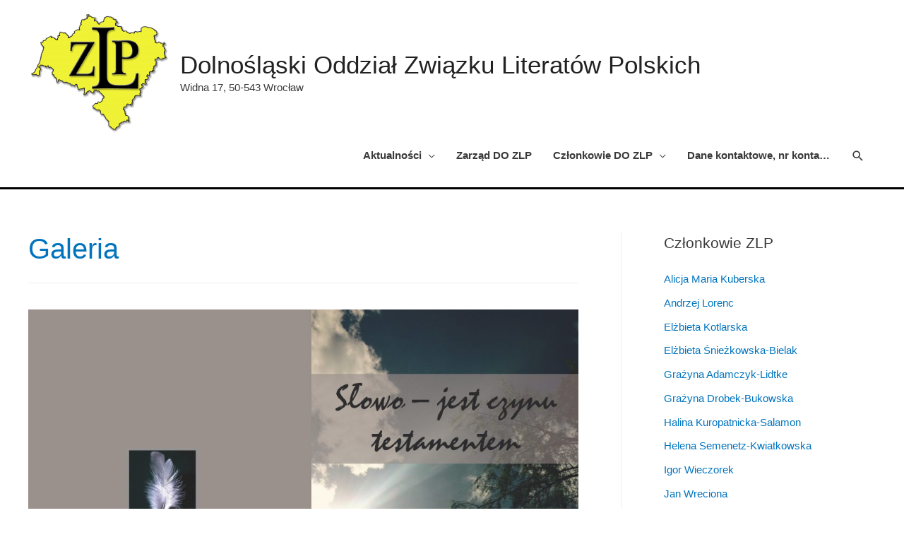

--- FILE ---
content_type: text/html; charset=UTF-8
request_url: http://do-zlp.pl/?cat=4
body_size: 42992
content:
<!DOCTYPE html>
<html lang="pl-PL">
<head>
<meta charset="UTF-8">
<meta name="viewport" content="width=device-width, initial-scale=1">
<link rel="profile" href="https://gmpg.org/xfn/11">

<title>Galeria &#8211; Dolnośląski Oddział Związku Literatów Polskich</title>
<link rel='dns-prefetch' href='//s.w.org' />
<link rel="alternate" type="application/rss+xml" title="Dolnośląski Oddział Związku Literatów Polskich &raquo; Kanał z wpisami" href="http://do-zlp.pl/?feed=rss2" />
<link rel="alternate" type="application/rss+xml" title="Dolnośląski Oddział Związku Literatów Polskich &raquo; Kanał z komentarzami" href="http://do-zlp.pl/?feed=comments-rss2" />
<link rel="alternate" type="application/rss+xml" title="Dolnośląski Oddział Związku Literatów Polskich &raquo; Kanał z wpisami zaszufladkowanymi do kategorii Galeria" href="http://do-zlp.pl/?feed=rss2&#038;cat=4" />
		<script type="text/javascript">
			window._wpemojiSettings = {"baseUrl":"https:\/\/s.w.org\/images\/core\/emoji\/11\/72x72\/","ext":".png","svgUrl":"https:\/\/s.w.org\/images\/core\/emoji\/11\/svg\/","svgExt":".svg","source":{"concatemoji":"http:\/\/do-zlp.pl\/wp-includes\/js\/wp-emoji-release.min.js?ver=5.0.22"}};
			!function(e,a,t){var n,r,o,i=a.createElement("canvas"),p=i.getContext&&i.getContext("2d");function s(e,t){var a=String.fromCharCode;p.clearRect(0,0,i.width,i.height),p.fillText(a.apply(this,e),0,0);e=i.toDataURL();return p.clearRect(0,0,i.width,i.height),p.fillText(a.apply(this,t),0,0),e===i.toDataURL()}function c(e){var t=a.createElement("script");t.src=e,t.defer=t.type="text/javascript",a.getElementsByTagName("head")[0].appendChild(t)}for(o=Array("flag","emoji"),t.supports={everything:!0,everythingExceptFlag:!0},r=0;r<o.length;r++)t.supports[o[r]]=function(e){if(!p||!p.fillText)return!1;switch(p.textBaseline="top",p.font="600 32px Arial",e){case"flag":return s([55356,56826,55356,56819],[55356,56826,8203,55356,56819])?!1:!s([55356,57332,56128,56423,56128,56418,56128,56421,56128,56430,56128,56423,56128,56447],[55356,57332,8203,56128,56423,8203,56128,56418,8203,56128,56421,8203,56128,56430,8203,56128,56423,8203,56128,56447]);case"emoji":return!s([55358,56760,9792,65039],[55358,56760,8203,9792,65039])}return!1}(o[r]),t.supports.everything=t.supports.everything&&t.supports[o[r]],"flag"!==o[r]&&(t.supports.everythingExceptFlag=t.supports.everythingExceptFlag&&t.supports[o[r]]);t.supports.everythingExceptFlag=t.supports.everythingExceptFlag&&!t.supports.flag,t.DOMReady=!1,t.readyCallback=function(){t.DOMReady=!0},t.supports.everything||(n=function(){t.readyCallback()},a.addEventListener?(a.addEventListener("DOMContentLoaded",n,!1),e.addEventListener("load",n,!1)):(e.attachEvent("onload",n),a.attachEvent("onreadystatechange",function(){"complete"===a.readyState&&t.readyCallback()})),(n=t.source||{}).concatemoji?c(n.concatemoji):n.wpemoji&&n.twemoji&&(c(n.twemoji),c(n.wpemoji)))}(window,document,window._wpemojiSettings);
		</script>
		<style type="text/css">
img.wp-smiley,
img.emoji {
	display: inline !important;
	border: none !important;
	box-shadow: none !important;
	height: 1em !important;
	width: 1em !important;
	margin: 0 .07em !important;
	vertical-align: -0.1em !important;
	background: none !important;
	padding: 0 !important;
}
</style>
<link rel='stylesheet' id='astra-theme-css-css'  href='http://do-zlp.pl/wp-content/themes/astra/assets/css/minified/style.min.css?ver=1.6.8' type='text/css' media='all' />
<style id='astra-theme-css-inline-css' type='text/css'>
html{font-size:93.75%;}a,.page-title{color:#0274be;}a:hover,a:focus{color:#3a3a3a;}body,button,input,select,textarea{font-family:-apple-system,BlinkMacSystemFont,Segoe UI,Roboto,Oxygen-Sans,Ubuntu,Cantarell,Helvetica Neue,sans-serif;font-weight:inherit;font-size:15px;font-size:1rem;}blockquote{border-color:rgba(2,116,190,0.05);}.site-title{font-size:35px;font-size:2.3333333333333rem;}header .site-logo-img .custom-logo-link img{max-width:600px;}.astra-logo-svg{width:600px;}.ast-archive-description .ast-archive-title{font-size:40px;font-size:2.6666666666667rem;}.site-header .site-description{font-size:15px;font-size:1rem;}.entry-title{font-size:30px;font-size:2rem;}.comment-reply-title{font-size:24px;font-size:1.6rem;}.ast-comment-list #cancel-comment-reply-link{font-size:15px;font-size:1rem;}h1,.entry-content h1,.entry-content h1 a{font-size:48px;font-size:3.2rem;}h2,.entry-content h2,.entry-content h2 a{font-size:42px;font-size:2.8rem;}h3,.entry-content h3,.entry-content h3 a{font-size:30px;font-size:2rem;}h4,.entry-content h4,.entry-content h4 a{font-size:20px;font-size:1.3333333333333rem;}h5,.entry-content h5,.entry-content h5 a{font-size:18px;font-size:1.2rem;}h6,.entry-content h6,.entry-content h6 a{font-size:15px;font-size:1rem;}.ast-single-post .entry-title,.page-title{font-size:30px;font-size:2rem;}#secondary,#secondary button,#secondary input,#secondary select,#secondary textarea{font-size:15px;font-size:1rem;}::selection{background-color:#0274be;color:#ffffff;}body,h1,.entry-title a,.entry-content h1,.entry-content h1 a,h2,.entry-content h2,.entry-content h2 a,h3,.entry-content h3,.entry-content h3 a,h4,.entry-content h4,.entry-content h4 a,h5,.entry-content h5,.entry-content h5 a,h6,.entry-content h6,.entry-content h6 a{color:#3a3a3a;}.tagcloud a:hover,.tagcloud a:focus,.tagcloud a.current-item{color:#ffffff;border-color:#0274be;background-color:#0274be;}.main-header-menu a,.ast-header-custom-item a{color:#3a3a3a;}.main-header-menu li:hover > a,.main-header-menu li:hover > .ast-menu-toggle,.main-header-menu .ast-masthead-custom-menu-items a:hover,.main-header-menu li.focus > a,.main-header-menu li.focus > .ast-menu-toggle,.main-header-menu .current-menu-item > a,.main-header-menu .current-menu-ancestor > a,.main-header-menu .current_page_item > a,.main-header-menu .current-menu-item > .ast-menu-toggle,.main-header-menu .current-menu-ancestor > .ast-menu-toggle,.main-header-menu .current_page_item > .ast-menu-toggle{color:#0274be;}input:focus,input[type="text"]:focus,input[type="email"]:focus,input[type="url"]:focus,input[type="password"]:focus,input[type="reset"]:focus,input[type="search"]:focus,textarea:focus{border-color:#0274be;}input[type="radio"]:checked,input[type=reset],input[type="checkbox"]:checked,input[type="checkbox"]:hover:checked,input[type="checkbox"]:focus:checked,input[type=range]::-webkit-slider-thumb{border-color:#0274be;background-color:#0274be;box-shadow:none;}.site-footer a:hover + .post-count,.site-footer a:focus + .post-count{background:#0274be;border-color:#0274be;}.footer-adv .footer-adv-overlay{border-top-style:solid;border-top-color:#7a7a7a;}.ast-comment-meta{line-height:1.666666667;font-size:12px;font-size:0.8rem;}.single .nav-links .nav-previous,.single .nav-links .nav-next,.single .ast-author-details .author-title,.ast-comment-meta{color:#0274be;}.menu-toggle,button,.ast-button,.button,input#submit,input[type="button"],input[type="submit"],input[type="reset"]{border-radius:2px;padding:10px 40px;color:#ffffff;border-color:#0274be;background-color:#0274be;}button:focus,.menu-toggle:hover,button:hover,.ast-button:hover,.button:hover,input[type=reset]:hover,input[type=reset]:focus,input#submit:hover,input#submit:focus,input[type="button"]:hover,input[type="button"]:focus,input[type="submit"]:hover,input[type="submit"]:focus{color:#ffffff;border-color:#3a3a3a;background-color:#3a3a3a;}.entry-meta,.entry-meta *{line-height:1.45;color:#0274be;}.entry-meta a:hover,.entry-meta a:hover *,.entry-meta a:focus,.entry-meta a:focus *{color:#3a3a3a;}blockquote,blockquote a{color:#000000;}.ast-404-layout-1 .ast-404-text{font-size:200px;font-size:13.333333333333rem;}.widget-title{font-size:21px;font-size:1.4rem;color:#3a3a3a;}#cat option,.secondary .calendar_wrap thead a,.secondary .calendar_wrap thead a:visited{color:#0274be;}.secondary .calendar_wrap #today,.ast-progress-val span{background:#0274be;}.secondary a:hover + .post-count,.secondary a:focus + .post-count{background:#0274be;border-color:#0274be;}.calendar_wrap #today > a{color:#ffffff;}.ast-pagination a,.page-links .page-link,.single .post-navigation a{color:#0274be;}.ast-pagination a:hover,.ast-pagination a:focus,.ast-pagination > span:hover:not(.dots),.ast-pagination > span.current,.page-links > .page-link,.page-links .page-link:hover,.post-navigation a:hover{color:#3a3a3a;}.ast-header-break-point .ast-mobile-menu-buttons-minimal.menu-toggle{background:transparent;color:#000000;}.ast-header-break-point .ast-mobile-menu-buttons-outline.menu-toggle{background:transparent;border:1px solid #000000;color:#000000;}.ast-header-break-point .ast-mobile-menu-buttons-fill.menu-toggle{background:#000000;color:#ffffff;}@media (min-width:545px){.ast-page-builder-template .comments-area,.single.ast-page-builder-template .entry-header,.single.ast-page-builder-template .post-navigation{max-width:1240px;margin-left:auto;margin-right:auto;}}@media (max-width:768px){.ast-archive-description .ast-archive-title{font-size:40px;}.entry-title{font-size:30px;}h1,.entry-content h1,.entry-content h1 a{font-size:30px;}h2,.entry-content h2,.entry-content h2 a{font-size:25px;}h3,.entry-content h3,.entry-content h3 a{font-size:20px;}.ast-single-post .entry-title,.page-title{font-size:30px;}}@media (max-width:544px){.ast-archive-description .ast-archive-title{font-size:40px;}.entry-title{font-size:30px;}h1,.entry-content h1,.entry-content h1 a{font-size:30px;}h2,.entry-content h2,.entry-content h2 a{font-size:25px;}h3,.entry-content h3,.entry-content h3 a{font-size:20px;}.ast-single-post .entry-title,.page-title{font-size:30px;}}@media (max-width:768px){html{font-size:85.5%;}}@media (max-width:544px){html{font-size:85.5%;}}@media (min-width:769px){.ast-container{max-width:1240px;}}@font-face {font-family: "Astra";src: url( http://do-zlp.pl/wp-content/themes/astra/assets/fonts/astra.woff) format("woff"),url( http://do-zlp.pl/wp-content/themes/astra/assets/fonts/astra.ttf) format("truetype"),url( http://do-zlp.pl/wp-content/themes/astra/assets/fonts/astra.svg#astra) format("svg");font-weight: normal;font-style: normal;}@media (max-width:921px) {.main-header-bar .main-header-bar-navigation{display:none;}}.ast-desktop .main-header-menu.submenu-with-border .sub-menu,.ast-desktop .main-header-menu.submenu-with-border .children,.ast-desktop .main-header-menu.submenu-with-border .astra-full-megamenu-wrapper{border-color:#1e73be;}.ast-desktop .main-header-menu.submenu-with-border .sub-menu,.ast-desktop .main-header-menu.submenu-with-border .children{border-top-width:1px;border-right-width:1px;border-left-width:1px;border-bottom-width:1px;border-style:solid;}.ast-desktop .main-header-menu.submenu-with-border .sub-menu .sub-menu,.ast-desktop .main-header-menu.submenu-with-border .children .children{top:-1px;}.ast-desktop .main-header-menu.submenu-with-border .sub-menu a,.ast-desktop .main-header-menu.submenu-with-border .children a{border-bottom-width:1px;border-style:solid;border-color:#eaeaea;}@media (min-width:769px){.main-header-menu .sub-menu li.ast-left-align-sub-menu:hover > ul,.main-header-menu .sub-menu li.ast-left-align-sub-menu.focus > ul{margin-left:-2px;}}.ast-small-footer{border-top-style:solid;border-top-width:1px;border-top-color:#7a7a7a;}.ast-small-footer-wrap{text-align:center;}@media (max-width:920px){.ast-404-layout-1 .ast-404-text{font-size:100px;font-size:6.6666666666667rem;}}
.ast-header-break-point .site-header{border-bottom-width:3px;border-bottom-color:#000000;}@media (min-width:769px){.main-header-bar{border-bottom-width:3px;border-bottom-color:#000000;}}@media (min-width:769px){#primary{width:70%;}#secondary{width:30%;}}.ast-flex{-webkit-align-content:center;-ms-flex-line-pack:center;align-content:center;-webkit-box-align:center;-webkit-align-items:center;-moz-box-align:center;-ms-flex-align:center;align-items:center;}.main-header-bar{padding:1em 0;}.ast-site-identity{padding:0;}
@media (min-width:769px){.ast-theme-transparent-header #masthead{position:absolute;left:0;right:0;}.ast-theme-transparent-header .main-header-bar, .ast-theme-transparent-header.ast-header-break-point .main-header-bar{background:none;}body.elementor-editor-active.ast-theme-transparent-header #masthead, .fl-builder-edit .ast-theme-transparent-header #masthead, body.vc_editor.ast-theme-transparent-header #masthead{z-index:0;}.ast-header-break-point.ast-replace-site-logo-transparent.ast-theme-transparent-header .ast-mobile-header-logo{display:none;}.ast-header-break-point.ast-replace-site-logo-transparent.ast-theme-transparent-header .transparent-custom-logo .custom-logo{display:inline-block;}.ast-theme-transparent-header .ast-above-header{background-image:none;background-color:transparent;}.ast-theme-transparent-header .ast-below-header{background-image:none;background-color:transparent;}}.ast-theme-transparent-header .main-header-menu, .ast-theme-transparent-header.ast-header-break-point .main-header-menu{background-color:rgba(137,137,137,0.53);}@media (max-width:768px){.ast-theme-transparent-header #masthead{position:absolute;left:0;right:0;}.ast-theme-transparent-header .main-header-bar, .ast-theme-transparent-header.ast-header-break-point .main-header-bar{background:none;}body.elementor-editor-active.ast-theme-transparent-header #masthead, .fl-builder-edit .ast-theme-transparent-header #masthead, body.vc_editor.ast-theme-transparent-header #masthead{z-index:0;}.ast-header-break-point.ast-replace-site-logo-transparent.ast-theme-transparent-header .ast-mobile-header-logo{display:none;}.ast-header-break-point.ast-replace-site-logo-transparent.ast-theme-transparent-header .transparent-custom-logo .custom-logo{display:inline-block;}.ast-theme-transparent-header .ast-above-header{background-image:none;background-color:transparent;}.ast-theme-transparent-header .ast-below-header{background-image:none;background-color:transparent;}}.ast-theme-transparent-header .main-header-bar, .ast-theme-transparent-header .site-header{border-bottom-width:0;}
</style>
<link rel='stylesheet' id='photoswipe-css'  href='http://do-zlp.pl/wp-content/plugins/visual-portfolio/assets/vendor/photoswipe/photoswipe.css?ver=4.1.2' type='text/css' media='all' />
<link rel='stylesheet' id='photoswipe-default-skin-css'  href='http://do-zlp.pl/wp-content/plugins/visual-portfolio/assets/vendor/photoswipe/default-skin/default-skin.css?ver=4.1.2' type='text/css' media='all' />
<link rel='stylesheet' id='swiper-css'  href='http://do-zlp.pl/wp-content/plugins/visual-portfolio/assets/vendor/swiper/css/swiper.min.css?ver=4.4.2' type='text/css' media='all' />
<link rel='stylesheet' id='visual-portfolio-css'  href='http://do-zlp.pl/wp-content/plugins/visual-portfolio/assets/css/style.min.css?ver=1.9.3' type='text/css' media='all' />
<link rel='stylesheet' id='wp-block-library-css'  href='http://do-zlp.pl/wp-includes/css/dist/block-library/style.min.css?ver=5.0.22' type='text/css' media='all' />
<link rel='stylesheet' id='contact-form-7-css'  href='http://do-zlp.pl/wp-content/plugins/contact-form-7/includes/css/styles.css?ver=5.1.1' type='text/css' media='all' />
<link rel='stylesheet' id='astra-contact-form-7-css'  href='http://do-zlp.pl/wp-content/themes/astra/assets/css/minified/compatibility/contact-form-7.min.css?ver=1.6.8' type='text/css' media='all' />
<!--[if IE]>
<script type='text/javascript' src='http://do-zlp.pl/wp-content/themes/astra/assets/js/minified/flexibility.min.js?ver=1.6.8'></script>
<script type='text/javascript'>
flexibility(document.documentElement);
</script>
<![endif]-->
<script type='text/javascript' src='http://do-zlp.pl/wp-includes/js/jquery/jquery.js?ver=1.12.4'></script>
<script type='text/javascript' src='http://do-zlp.pl/wp-includes/js/jquery/jquery-migrate.min.js?ver=1.4.1'></script>
<link rel='https://api.w.org/' href='http://do-zlp.pl/index.php?rest_route=/' />
<link rel="EditURI" type="application/rsd+xml" title="RSD" href="http://do-zlp.pl/xmlrpc.php?rsd" />
<link rel="wlwmanifest" type="application/wlwmanifest+xml" href="http://do-zlp.pl/wp-includes/wlwmanifest.xml" /> 
<meta name="generator" content="WordPress 5.0.22" />
<meta name="generator" content="Powered by WPBakery Page Builder - drag and drop page builder for WordPress."/>
<!--[if lte IE 9]><link rel="stylesheet" type="text/css" href="http://do-zlp.pl/wp-content/plugins/js_composer/assets/css/vc_lte_ie9.min.css" media="screen"><![endif]--><noscript><style type="text/css"> .wpb_animate_when_almost_visible { opacity: 1; }</style></noscript></head>

<body itemtype='https://schema.org/Blog' itemscope='itemscope' class="archive category category-galeria category-4 wp-custom-logo ast-desktop ast-plain-container ast-right-sidebar astra-1.6.8 ast-header-custom-item-inside ast-mobile-inherit-site-logo ast-inherit-site-logo-transparent wpb-js-composer js-comp-ver-5.6 vc_responsive">

<div id="page" class="hfeed site">
	<a class="skip-link screen-reader-text" href="#content">Skip to content</a>

	
	
		<header itemtype="https://schema.org/WPHeader" itemscope="itemscope" id="masthead" class="site-header header-main-layout-1 ast-primary-menu-enabled ast-logo-title-inline ast-menu-toggle-icon ast-mobile-header-inline" role="banner">

			
			
<div class="main-header-bar-wrap">
	<div class="main-header-bar">
				<div class="ast-container">

			<div class="ast-flex main-header-container">
				
		<div class="site-branding">
			<div class="ast-site-identity" itemscope="itemscope" itemtype="https://schema.org/Organization">
				<span class="site-logo-img"><a href="http://do-zlp.pl/" class="custom-logo-link" rel="home" itemprop="url"><img width="200" height="175" src="http://do-zlp.pl/wp-content/uploads/2017/09/dozlp2i-200x175.png" class="custom-logo" alt="Dolnośląski Oddział Związku Literatów Polskich" itemprop="logo" /></a></span><div class="ast-site-title-wrap">
							<span class="site-title" itemprop="name">
					<a href="http://do-zlp.pl/" rel="home" itemprop="url" >
						Dolnośląski Oddział Związku Literatów Polskich
					</a>
				</span>
							<p class="site-description" itemprop="description">
					Widna 17, 50-543 Wrocław
				</p>
						</div>			</div>
		</div>

		<!-- .site-branding -->
				<div class="ast-mobile-menu-buttons">

			
					<div class="ast-button-wrap">
			<button type="button" class="menu-toggle main-header-menu-toggle  ast-mobile-menu-buttons-fill " rel="main-menu" aria-controls='primary-menu' aria-expanded='false'>
				<span class="screen-reader-text">Main Menu</span>
				<span class="menu-toggle-icon"></span>
							</button>
		</div>
			
			
		</div>
			<div class="ast-main-header-bar-alignment"><div class="main-header-bar-navigation"><nav itemtype="https://schema.org/SiteNavigationElement" itemscope="itemscope" id="site-navigation" class="ast-flex-grow-1" role="navigation" aria-label="Site Navigation"><div class="main-navigation"><ul id="primary-menu" class="main-header-menu ast-nav-menu ast-flex ast-justify-content-flex-end  submenu-with-border"><li id="menu-item-2015" class="menu-item menu-item-type-post_type menu-item-object-page menu-item-has-children menu-item-2015"><a href="http://do-zlp.pl/?page_id=1268">Aktualności</a><button class="ast-menu-toggle" role="button" aria-expanded="false"><span class="screen-reader-text">Menu Toggle</span></button>
<ul class="sub-menu">
	<li id="menu-item-2661" class="menu-item menu-item-type-post_type menu-item-object-page menu-item-2661"><a href="http://do-zlp.pl/?page_id=2064">Archiwum</a></li>
</ul>
</li>
<li id="menu-item-6561" class="menu-item menu-item-type-post_type menu-item-object-page menu-item-6561"><a href="http://do-zlp.pl/?page_id=6557">Zarząd DO ZLP</a></li>
<li id="menu-item-2096" class="menu-item menu-item-type-post_type menu-item-object-page menu-item-has-children menu-item-2096"><a href="http://do-zlp.pl/?page_id=2089">Członkowie DO ZLP</a><button class="ast-menu-toggle" role="button" aria-expanded="false"><span class="screen-reader-text">Menu Toggle</span></button>
<ul class="sub-menu">
	<li id="menu-item-2798" class="menu-item menu-item-type-taxonomy menu-item-object-category menu-item-2798"><a href="http://do-zlp.pl/?cat=63">O naszych członkach słów kilka…</a></li>
	<li id="menu-item-2652" class="menu-item menu-item-type-post_type menu-item-object-page menu-item-2652"><a href="http://do-zlp.pl/?page_id=2472">Twórczość członków DO ZLP</a></li>
</ul>
</li>
<li id="menu-item-2088" class="menu-item menu-item-type-post_type menu-item-object-page menu-item-2088"><a href="http://do-zlp.pl/?page_id=2076">Dane kontaktowe, nr konta…</a></li>
			<li class="ast-masthead-custom-menu-items search-custom-menu-item">
						<div class="ast-search-menu-icon slide-search" id="ast-search-form">
			<div class="ast-search-icon">
				<a class="slide-search astra-search-icon" href="#">
					<span class="screen-reader-text">Search</span>
				</a>
			</div>
			<form role="search" method="get" class="search-form" action="http://do-zlp.pl/">
			<label>
				<span class="screen-reader-text">Search for:</span>
				<input type="search" class="search-field" placeholder="Search &hellip;" value="" name="s" />
			</label>
			<button type="submit" class="search-submit" value="Search"><i class="astra-search-icon"></i></button>
		</form>		</div>
					</li>
			</ul></div></nav></div></div>			</div><!-- Main Header Container -->
		</div><!-- ast-row -->
			</div> <!-- Main Header Bar -->
</div> <!-- Main Header Bar Wrap -->

			
		</header><!-- #masthead -->
		
	
	
	<div id="content" class="site-content">

		<div class="ast-container">

		

	<div id="primary" class="content-area primary">

		
		
				<section class="ast-archive-description">
					<h1 class="page-title ast-archive-title">Galeria</h1>
									</section>

				
					<main id="main" class="site-main" role="main">

				
					<div class="ast-row">
					

<article itemtype="https://schema.org/CreativeWork" itemscope="itemscope" id="post-4847" class="post-4847 post type-post status-publish format-standard has-post-thumbnail hentry category-aktualnosci category-archiwum category-galeria category-wydarzenia ast-col-sm-12 ast-article-post">

	
	<div class="ast-post-format- blog-layout-1">

	<div class="post-content ast-col-md-12">

		<div class="ast-blog-featured-section post-thumb ast-col-md-12"><div class="post-thumb-img-content post-thumb"><a href="http://do-zlp.pl/?p=4847" ><img width="1020" height="702" src="http://do-zlp.pl/wp-content/uploads/2020/11/Antologia-2020-okładka-całość-1020x702.jpg" class="attachment-large size-large wp-post-image" alt="" itemprop="image" srcset="http://do-zlp.pl/wp-content/uploads/2020/11/Antologia-2020-okładka-całość-1020x702.jpg 1020w, http://do-zlp.pl/wp-content/uploads/2020/11/Antologia-2020-okładka-całość-632x435.jpg 632w, http://do-zlp.pl/wp-content/uploads/2020/11/Antologia-2020-okładka-całość-768x529.jpg 768w, http://do-zlp.pl/wp-content/uploads/2020/11/Antologia-2020-okładka-całość-500x344.jpg 500w, http://do-zlp.pl/wp-content/uploads/2020/11/Antologia-2020-okładka-całość-800x551.jpg 800w, http://do-zlp.pl/wp-content/uploads/2020/11/Antologia-2020-okładka-całość-1280x881.jpg 1280w" sizes="(max-width: 1020px) 100vw, 1020px" /></a></div></div>		<header class="entry-header">
			<h2 class="entry-title" itemprop="headline"><a href="http://do-zlp.pl/?p=4847" rel="bookmark">Antologia XVII FESTIWALU POEZJI „Poeci bez granic” im. Andrzeja Bartyńskiego pod redakcją Kazimierza Burnata, ISBN 978-83-957224-0-0, s. 140.  Gratulujemy.</a></h2>			<div class="entry-meta"><span class="posted-on"><span class="published" itemprop="datePublished"> 17 lis, 2020</span><span class="updated" itemprop="dateModified"> 18 lis, 2020</span></span></div>		</header><!-- .entry-header -->
		
		<div class="entry-content clear" itemprop="text">

			
			<p>Wydawca: Dolnośląski Oddział ZLP we Wrocławiu. Druk: ESD Ewa Moskała, www.esd.pl 56. Autorów z 6. krajów. (kliknij na tytuł &#8211; wyraźniejszy obraz)</p>

			
					</div><!-- .entry-content .clear -->
	</div><!-- .post-content -->

</div> <!-- .blog-layout-1 -->

	
</article><!-- #post-## -->


					

<article itemtype="https://schema.org/CreativeWork" itemscope="itemscope" id="post-4333" class="post-4333 post type-post status-publish format-standard has-post-thumbnail hentry category-aktualnosci category-galeria category-wydarzenia ast-col-sm-12 ast-article-post">

	
	<div class="ast-post-format- blog-layout-1">

	<div class="post-content ast-col-md-12">

		<div class="ast-blog-featured-section post-thumb ast-col-md-12"><div class="post-thumb-img-content post-thumb"><a href="http://do-zlp.pl/?p=4333" ><img width="486" height="373" src="http://do-zlp.pl/wp-content/uploads/2020/01/1-40-IMG_3883-1.jpg" class="attachment-large size-large wp-post-image" alt="" itemprop="image" /></a></div></div>		<header class="entry-header">
			<h2 class="entry-title" itemprop="headline"><a href="http://do-zlp.pl/?p=4333" rel="bookmark">Spotkanie Noworoczne DO ZLP (fotorelacja)</a></h2>			<div class="entry-meta"><span class="posted-on"><span class="published" itemprop="datePublished"> 19 sty, 2020</span><span class="updated" itemprop="dateModified"> 19 sty, 2020</span></span></div>		</header><!-- .entry-header -->
		
		<div class="entry-content clear" itemprop="text">

			
			<p>Przygrywał Stanisław Luchowski. (Galeria &#8211; kliknij na tytuł).</p>

			
					</div><!-- .entry-content .clear -->
	</div><!-- .post-content -->

</div> <!-- .blog-layout-1 -->

	
</article><!-- #post-## -->


					
					</div>
				
			</main><!-- #main -->
			
		<div class='ast-pagination'>
	<nav class="navigation pagination" role="navigation">
		<h2 class="screen-reader-text">Nawigacja po wpisach</h2>
		<div class="nav-links"><span aria-current='page' class='page-numbers current'>1</span>
<a class='page-numbers' href='http://do-zlp.pl/?paged=2&#038;cat=4'>2</a>
<a class='page-numbers' href='http://do-zlp.pl/?paged=3&#038;cat=4'>3</a>
<a class="next page-numbers" href="http://do-zlp.pl/?paged=2&#038;cat=4">Następna strona <span class="ast-right-arrow">&rarr;</span></a></div>
	</nav></div>
		
	</div><!-- #primary -->


	
<div itemtype="https://schema.org/WPSideBar" itemscope="itemscope" id="secondary" class="widget-area secondary" role="complementary">

	<div class="sidebar-main">

		
		
			<aside id="nav_menu-12" class="widget widget_nav_menu"><h2 class="widget-title">Członkowie ZLP</h2><div class="menu-lista-container"><ul id="menu-lista" class="menu"><li id="menu-item-7851" class="menu-item menu-item-type-post_type menu-item-object-portfolio menu-item-7851"><a href="http://do-zlp.pl/?portfolio=alicja-maria-kuberska">Alicja Maria Kuberska</a></li>
<li id="menu-item-6588" class="menu-item menu-item-type-post_type menu-item-object-page menu-item-6588"><a href="http://do-zlp.pl/?page_id=6582">Andrzej Lorenc</a></li>
<li id="menu-item-2539" class="menu-item menu-item-type-post_type menu-item-object-post menu-item-2539"><a href="http://do-zlp.pl/?p=1840">Elżbieta Kotlarska</a></li>
<li id="menu-item-168" class="menu-item menu-item-type-post_type menu-item-object-page menu-item-168"><a href="http://do-zlp.pl/?p=119">Elżbieta Śnieżkowska-Bielak</a></li>
<li id="menu-item-164" class="menu-item menu-item-type-post_type menu-item-object-page menu-item-164"><a href="http://do-zlp.pl/?p=82">Grażyna Adamczyk-Lidtke</a></li>
<li id="menu-item-170" class="menu-item menu-item-type-post_type menu-item-object-page menu-item-170"><a href="http://do-zlp.pl/?p=84">Grażyna Drobek-Bukowska</a></li>
<li id="menu-item-171" class="menu-item menu-item-type-post_type menu-item-object-page menu-item-171"><a href="http://do-zlp.pl/?p=97">Halina Kuropatnicka-Salamon</a></li>
<li id="menu-item-4544" class="menu-item menu-item-type-post_type menu-item-object-page menu-item-4544"><a href="http://do-zlp.pl/?page_id=4541">Helena Semenetz-Kwiatkowska</a></li>
<li id="menu-item-172" class="menu-item menu-item-type-post_type menu-item-object-page menu-item-172"><a href="http://do-zlp.pl/?p=121">Igor Wieczorek</a></li>
<li id="menu-item-4532" class="menu-item menu-item-type-post_type menu-item-object-page menu-item-4532"><a href="http://do-zlp.pl/?page_id=4529">Jan Wreciona</a></li>
<li id="menu-item-3411" class="menu-item menu-item-type-post_type menu-item-object-page menu-item-3411"><a href="http://do-zlp.pl/?page_id=2902">Jerzy Stasiewicz</a></li>
<li id="menu-item-6019" class="menu-item menu-item-type-post_type menu-item-object-page menu-item-6019"><a href="http://do-zlp.pl/?page_id=2089">Joanna Żak-Bucholc</a></li>
<li id="menu-item-173" class="menu-item menu-item-type-post_type menu-item-object-page menu-item-173"><a href="http://do-zlp.pl/?p=99">Karolina Kusek</a></li>
<li id="menu-item-2796" class="menu-item menu-item-type-post_type menu-item-object-post menu-item-2796"><a href="http://do-zlp.pl/?p=2793">Katarzyna Georgiou</a></li>
<li id="menu-item-162" class="menu-item menu-item-type-post_type menu-item-object-page menu-item-162"><a href="http://do-zlp.pl/?p=14">Kazimierz Burnat</a></li>
<li id="menu-item-6018" class="menu-item menu-item-type-post_type menu-item-object-page menu-item-6018"><a href="http://do-zlp.pl/?page_id=2089">Krystyna Leśniewska-Pasionek</a></li>
<li id="menu-item-6587" class="menu-item menu-item-type-post_type menu-item-object-page menu-item-6587"><a href="http://do-zlp.pl/?page_id=6580">Krzysztof Czaja</a></li>
<li id="menu-item-176" class="menu-item menu-item-type-post_type menu-item-object-page menu-item-176"><a href="http://do-zlp.pl/?p=103">Leszek Antoni Nowak</a></li>
<li id="menu-item-4540" class="menu-item menu-item-type-post_type menu-item-object-page menu-item-4540"><a href="http://do-zlp.pl/?page_id=4537">Leszek Szczurek</a></li>
<li id="menu-item-786" class="menu-item menu-item-type-post_type menu-item-object-page menu-item-786"><a href="http://do-zlp.pl/?p=784">Monika Maciejczyk</a></li>
<li id="menu-item-2837" class="menu-item menu-item-type-post_type menu-item-object-post menu-item-2837"><a href="http://do-zlp.pl/?p=1750">Marek Jerzy Stępień</a></li>
<li id="menu-item-212" class="menu-item menu-item-type-post_type menu-item-object-page menu-item-212"><a href="http://do-zlp.pl/?p=208">Piotr Fałczyński</a></li>
<li id="menu-item-174" class="menu-item menu-item-type-post_type menu-item-object-page menu-item-174"><a href="http://do-zlp.pl/?p=85">Renata Adamska-Garbowska</a></li>
<li id="menu-item-183" class="menu-item menu-item-type-post_type menu-item-object-page menu-item-183"><a href="http://do-zlp.pl/?p=127">Stanisław Luchowski</a></li>
<li id="menu-item-3414" class="menu-item menu-item-type-post_type menu-item-object-post menu-item-3414"><a href="http://do-zlp.pl/?p=1742">Szymon Koprowski</a></li>
<li id="menu-item-187" class="menu-item menu-item-type-post_type menu-item-object-page menu-item-187"><a href="http://do-zlp.pl/?p=125">Zbigniew Niedźwiecki-Ravicz</a></li>
<li id="menu-item-188" class="menu-item menu-item-type-post_type menu-item-object-page menu-item-188"><a href="http://do-zlp.pl/?p=101">Zofia Mirska</a></li>
<li id="menu-item-6016" class="menu-item menu-item-type-post_type menu-item-object-page menu-item-6016"><a href="http://do-zlp.pl/?page_id=2089">Zygmunt Krasuń (Hefid Gwidon)</a></li>
</ul></div></aside><aside id="nav_menu-13" class="widget widget_nav_menu"><h2 class="widget-title">Pamiętamy &#8230;</h2><div class="menu-czlonkowie-do-zlp-container"><ul id="menu-czlonkowie-do-zlp" class="menu"><li id="menu-item-2540" class="menu-item menu-item-type-post_type menu-item-object-post menu-item-2540"><a href="http://do-zlp.pl/?p=36">Andrzej Bartyński</a></li>
<li id="menu-item-5111" class="menu-item menu-item-type-post_type menu-item-object-page menu-item-5111"><a href="http://do-zlp.pl/?page_id=83">Stanisław  Bockenheim</a></li>
<li id="menu-item-5074" class="menu-item menu-item-type-post_type menu-item-object-page menu-item-5074"><a href="http://do-zlp.pl/?page_id=5070">Mirosław Jerzy Gontarski</a></li>
<li id="menu-item-5132" class="menu-item menu-item-type-post_type menu-item-object-page menu-item-5132"><a href="http://do-zlp.pl/?page_id=93">Stanisław Kędzierski</a></li>
<li id="menu-item-5057" class="menu-item menu-item-type-post_type menu-item-object-page menu-item-5057"><a href="http://do-zlp.pl/?page_id=3413">Danuta Kobyłecka</a></li>
<li id="menu-item-5317" class="menu-item menu-item-type-post_type menu-item-object-post menu-item-5317"><a href="http://do-zlp.pl/?p=1757">Wojciech Kuczkowski</a></li>
<li id="menu-item-5086" class="menu-item menu-item-type-post_type menu-item-object-page menu-item-5086"><a href="http://do-zlp.pl/?page_id=5080">Mariusz Poźniak</a></li>
<li id="menu-item-5095" class="menu-item menu-item-type-post_type menu-item-object-page menu-item-5095"><a href="http://do-zlp.pl/?page_id=5091">Wiesław Prastowski</a></li>
<li id="menu-item-6590" class="menu-item menu-item-type-post_type menu-item-object-post menu-item-6590"><a href="http://do-zlp.pl/?p=5895">Aleksandra Pijanowska-Adamczyk</a></li>
<li id="menu-item-6591" class="menu-item menu-item-type-post_type menu-item-object-post menu-item-6591"><a href="http://do-zlp.pl/?p=6234">Wiesława Siemaszko-Zielińska</a></li>
<li id="menu-item-6592" class="menu-item menu-item-type-post_type menu-item-object-post menu-item-6592"><a href="http://do-zlp.pl/?p=780">Jerzy Surowy</a></li>
<li id="menu-item-7198" class="menu-item menu-item-type-post_type menu-item-object-page menu-item-7198"><a href="http://do-zlp.pl/?page_id=4634">Krystyna Bartyńska (członek honorowy)</a></li>
<li id="menu-item-7867" class="menu-item menu-item-type-post_type menu-item-object-post menu-item-7867"><a href="http://do-zlp.pl/?p=89">Ryszard Gruchawka</a></li>
</ul></div></aside><aside id="nav_menu-10" class="widget widget_nav_menu"><h2 class="widget-title">Kontakty</h2><div class="menu-kontakty-container"><ul id="menu-kontakty" class="menu"><li id="menu-item-207" class="menu-item menu-item-type-post_type menu-item-object-page menu-item-207"><a href="http://do-zlp.pl/?page_id=196">Kontakt z Prezesem DO ZLP</a></li>
<li id="menu-item-205" class="menu-item menu-item-type-post_type menu-item-object-page menu-item-205"><a href="http://do-zlp.pl/?page_id=201">Kontakt z redakcją strony DO ZLP</a></li>
<li id="menu-item-206" class="menu-item menu-item-type-post_type menu-item-object-page menu-item-206"><a href="http://do-zlp.pl/?page_id=199">Zgłoś błąd na stronie…</a></li>
<li id="menu-item-268" class="menu-item menu-item-type-custom menu-item-object-custom menu-item-268"><a href="http://do-zlp.pl/webmail">Poczta Webmail</a></li>
<li id="menu-item-3502" class="menu-item menu-item-type-custom menu-item-object-custom menu-item-3502"><a title="FB" href="https://www.facebook.com/dozlpwewroclawiu/">Facebook</a></li>
</ul></div></aside><aside id="search-6" class="widget widget_search"><form role="search" method="get" class="search-form" action="http://do-zlp.pl/">
				<label>
					<span class="screen-reader-text">Szukaj:</span>
					<input type="search" class="search-field" placeholder="Szukaj &hellip;" value="" name="s" />
				</label>
				<input type="submit" class="search-submit" value="Szukaj" />
			</form></aside><aside id="categories-2" class="widget widget_categories"><h2 class="widget-title">Wpisy podzielone na kategorie</h2><form action="http://do-zlp.pl" method="get"><label class="screen-reader-text" for="cat">Wpisy podzielone na kategorie</label><select  name='cat' id='cat' class='postform' >
	<option value='-1'>Wybierz kategorię</option>
	<option class="level-0" value="2">Aktualności&nbsp;&nbsp;(258)</option>
	<option class="level-0" value="32">Archiwum&nbsp;&nbsp;(77)</option>
	<option class="level-0" value="1">Bez kategorii&nbsp;&nbsp;(9)</option>
	<option class="level-0" value="84">Branding&nbsp;&nbsp;(2)</option>
	<option class="level-0" value="3">Czytanie poezji&nbsp;&nbsp;(53)</option>
	<option class="level-0" value="85">Design&nbsp;&nbsp;(2)</option>
	<option class="level-0" value="4" selected="selected">Galeria&nbsp;&nbsp;(5)</option>
	<option class="level-0" value="86">News&nbsp;&nbsp;(3)</option>
	<option class="level-0" value="5">Poeci bez granic&nbsp;&nbsp;(45)</option>
	<option class="level-1" value="18">&nbsp;&nbsp;&nbsp;2007&nbsp;&nbsp;(1)</option>
	<option class="level-1" value="19">&nbsp;&nbsp;&nbsp;2008&nbsp;&nbsp;(1)</option>
	<option class="level-1" value="20">&nbsp;&nbsp;&nbsp;2009&nbsp;&nbsp;(1)</option>
	<option class="level-1" value="21">&nbsp;&nbsp;&nbsp;2010&nbsp;&nbsp;(1)</option>
	<option class="level-1" value="6">&nbsp;&nbsp;&nbsp;2011&nbsp;&nbsp;(1)</option>
	<option class="level-1" value="31">&nbsp;&nbsp;&nbsp;2015&nbsp;&nbsp;(1)</option>
	<option class="level-1" value="68">&nbsp;&nbsp;&nbsp;2017&nbsp;&nbsp;(3)</option>
	<option class="level-0" value="33">Pożegnania&nbsp;&nbsp;(10)</option>
	<option class="level-0" value="63">Twórca&nbsp;&nbsp;(30)</option>
	<option class="level-0" value="17">Twórczość członków DO ZLP&nbsp;&nbsp;(23)</option>
	<option class="level-0" value="29">Wydarzenia&nbsp;&nbsp;(53)</option>
	<option class="level-0" value="28">Zaproszenia&nbsp;&nbsp;(87)</option>
	<option class="level-0" value="30">Zaproszenia aktualne&nbsp;&nbsp;(4)</option>
	<option class="level-0" value="34">Życzenia&nbsp;&nbsp;(45)</option>
</select>
</form>
<script type='text/javascript'>
/* <![CDATA[ */
(function() {
	var dropdown = document.getElementById( "cat" );
	function onCatChange() {
		if ( dropdown.options[ dropdown.selectedIndex ].value > 0 ) {
			dropdown.parentNode.submit();
		}
	}
	dropdown.onchange = onCatChange;
})();
/* ]]> */
</script>

</aside>
		
		
	</div><!-- .sidebar-main -->
</div><!-- #secondary -->


			
			</div> <!-- ast-container -->

		</div><!-- #content -->

		
		
		
		<footer itemtype="https://schema.org/WPFooter" itemscope="itemscope" id="colophon" class="site-footer" role="contentinfo">

			
			
<div class="footer-adv footer-adv-layout-4">
	<div class="footer-adv-overlay">
		<div class="ast-container">
			<div class="ast-row">
				<div class="ast-col-lg-3 ast-col-md-3 ast-col-sm-12 ast-col-xs-12 footer-adv-widget footer-adv-widget-1">
					<div id="mostreadpostswidget-3" class="widget widget_mostreadpostswidget"><h2 class="widget-title">Najczęściej czytane&#8230;</h2><ul class="mlrp_ul">
        <li><a title=""Zimowe czytanie wierszy" w Klubie Muzyki i Literatury. Wspomnienie o Krystynie Bartyńskiej (zm. 8.1.2025)." href="http://do-zlp.pl/?p=7357">"Zimowe czytanie wierszy" w Klubie Muzyki i Literatury. Wspomnienie o Krystynie Bartyńskiej (zm. 8.1.2025).<br><img width="480" height="280" src="http://do-zlp.pl/wp-content/uploads/2025/02/1-480x280.jpg" class="attachment-thumbnail size-thumbnail" alt="" /></a>
					<span class="most_and_least_read_posts_hits"> (724 razy)</span>
          
				</li></ul>
		<div style="clear:both;"></div></div>				</div>
				<div class="ast-col-lg-3 ast-col-md-3 ast-col-sm-12 ast-col-xs-12 footer-adv-widget footer-adv-widget-2">
					<div id="meta-2" class="widget widget_meta"><h2 class="widget-title">Administracja strony</h2>			<ul>
						<li><a href="http://do-zlp.pl/wp-login.php">Zaloguj się</a></li>
			<li><a href="http://do-zlp.pl/?feed=rss2">Kanał <abbr title="Really Simple Syndication">RSS</abbr> z wpisami</a></li>
			<li><a href="http://do-zlp.pl/?feed=comments-rss2">Kanał <abbr title="Really Simple Syndication">RSS</abbr> z komentarzami</a></li>
			<li><a href="https://pl.wordpress.org/" title="Ta strona jest oparta na WordPressie &mdash; nowoczesnej, semantycznej, osobistej platformie publikacyjnej.">WordPress.org</a></li>			</ul>
			</div>				</div>
				<div class="ast-col-lg-3 ast-col-md-3 ast-col-sm-12 ast-col-xs-12 footer-adv-widget footer-adv-widget-3">
					        <div id="visits_counter_widget" class="widget vc_initWidget">            <h2 class="widget-title">Wizyty od 25.06.2015 r.</h2>            Aktualnie online: 0<br />Dzisiaj: 124<br />W tym tygodniu: 124<br />W sumie: 427931        </div>    				</div>
				<div class="ast-col-lg-3 ast-col-md-3 ast-col-sm-12 ast-col-xs-12 footer-adv-widget footer-adv-widget-4">
					<div id="calendar-3" class="widget widget_calendar"><h2 class="widget-title">Kalendarz</h2><div id="calendar_wrap" class="calendar_wrap"><table id="wp-calendar">
	<caption>styczeń 2026</caption>
	<thead>
	<tr>
		<th scope="col" title="poniedziałek">P</th>
		<th scope="col" title="wtorek">W</th>
		<th scope="col" title="środa">Ś</th>
		<th scope="col" title="czwartek">C</th>
		<th scope="col" title="piątek">P</th>
		<th scope="col" title="sobota">S</th>
		<th scope="col" title="niedziela">N</th>
	</tr>
	</thead>

	<tfoot>
	<tr>
		<td colspan="3" id="prev"><a href="http://do-zlp.pl/?m=202512">&laquo; gru</a></td>
		<td class="pad">&nbsp;</td>
		<td colspan="3" id="next" class="pad">&nbsp;</td>
	</tr>
	</tfoot>

	<tbody>
	<tr>
		<td colspan="3" class="pad">&nbsp;</td><td>1</td><td>2</td><td>3</td><td>4</td>
	</tr>
	<tr>
		<td>5</td><td>6</td><td>7</td><td>8</td><td>9</td><td>10</td><td>11</td>
	</tr>
	<tr>
		<td>12</td><td>13</td><td>14</td><td><a href="http://do-zlp.pl/?m=20260115" aria-label="Wpisy opublikowane dnia 2026-01-15">15</a></td><td>16</td><td>17</td><td>18</td>
	</tr>
	<tr>
		<td>19</td><td>20</td><td>21</td><td>22</td><td>23</td><td>24</td><td>25</td>
	</tr>
	<tr>
		<td id="today">26</td><td>27</td><td>28</td><td>29</td><td>30</td><td>31</td>
		<td class="pad" colspan="1">&nbsp;</td>
	</tr>
	</tbody>
	</table></div></div>				</div>
			</div><!-- .ast-row -->
		</div><!-- .ast-container -->
	</div><!-- .footer-adv-overlay-->
</div><!-- .ast-theme-footer .footer-adv-layout-4 -->

<div class="ast-small-footer footer-sml-layout-1">
	<div class="ast-footer-overlay">
		<div class="ast-container">
			<div class="ast-small-footer-wrap" >
									<div class="ast-small-footer-section ast-small-footer-section-1" >
						Copyright © 2015-2026 <span class="ast-footer-site-title">Dolnośląski Oddział Związku Literatów Polskich</span> 					</div>
				
				
			</div><!-- .ast-row .ast-small-footer-wrap -->
		</div><!-- .ast-container -->
	</div><!-- .ast-footer-overlay -->
</div><!-- .ast-small-footer-->

			
		</footer><!-- #colophon -->
		
		
	</div><!-- #page -->

	
	<script type='text/javascript'>
/* <![CDATA[ */
var astra = {"break_point":"921","isRtl":""};
/* ]]> */
</script>
<script type='text/javascript' src='http://do-zlp.pl/wp-content/themes/astra/assets/js/minified/style.min.js?ver=1.6.8'></script>
<script type='text/javascript'>
/* <![CDATA[ */
var wpcf7 = {"apiSettings":{"root":"http:\/\/do-zlp.pl\/index.php?rest_route=\/contact-form-7\/v1","namespace":"contact-form-7\/v1"}};
/* ]]> */
</script>
<script type='text/javascript' src='http://do-zlp.pl/wp-content/plugins/contact-form-7/includes/js/scripts.js?ver=5.1.1'></script>
<script type='text/javascript' src='http://do-zlp.pl/wp-includes/js/wp-embed.min.js?ver=5.0.22'></script>

	</body>
</html>
